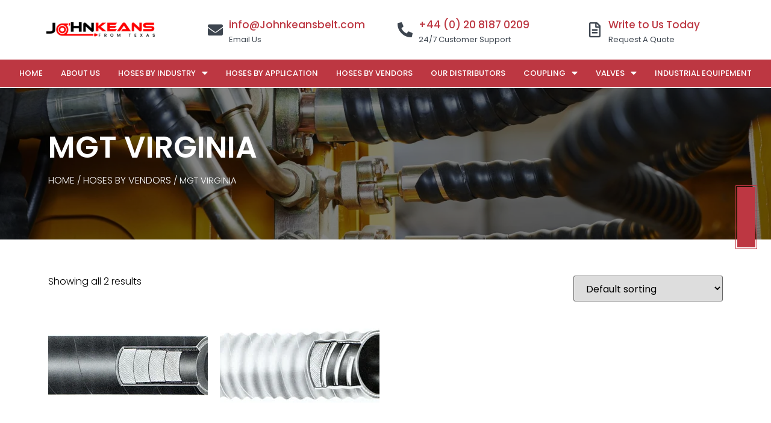

--- FILE ---
content_type: text/html; charset=UTF-8
request_url: https://johnkeans.com/product-category/hoses-by-vendors/mgt-virginia/
body_size: 17516
content:
<!doctype html>
<html lang="en-US">
<head>
	<meta charset="UTF-8">
		<meta name="viewport" content="width=device-width, initial-scale=1">
	<link rel="profile" href="http://gmpg.org/xfn/11">
	<title>MGT Virginia &#8211; JOHNKEANS BELT</title>
<meta name='robots' content='max-image-preview:large' />
<link rel="alternate" type="application/rss+xml" title="JOHNKEANS BELT &raquo; Feed" href="https://johnkeans.com/feed/" />
<link rel="alternate" type="application/rss+xml" title="JOHNKEANS BELT &raquo; Comments Feed" href="https://johnkeans.com/comments/feed/" />
<link rel="alternate" type="application/rss+xml" title="JOHNKEANS BELT &raquo; MGT Virginia Category Feed" href="https://johnkeans.com/product-category/hoses-by-vendors/mgt-virginia/feed/" />
<script type="text/javascript">
/* <![CDATA[ */
window._wpemojiSettings = {"baseUrl":"https:\/\/s.w.org\/images\/core\/emoji\/15.0.3\/72x72\/","ext":".png","svgUrl":"https:\/\/s.w.org\/images\/core\/emoji\/15.0.3\/svg\/","svgExt":".svg","source":{"concatemoji":"https:\/\/johnkeans.com\/wp-includes\/js\/wp-emoji-release.min.js?ver=6.6.4"}};
/*! This file is auto-generated */
!function(i,n){var o,s,e;function c(e){try{var t={supportTests:e,timestamp:(new Date).valueOf()};sessionStorage.setItem(o,JSON.stringify(t))}catch(e){}}function p(e,t,n){e.clearRect(0,0,e.canvas.width,e.canvas.height),e.fillText(t,0,0);var t=new Uint32Array(e.getImageData(0,0,e.canvas.width,e.canvas.height).data),r=(e.clearRect(0,0,e.canvas.width,e.canvas.height),e.fillText(n,0,0),new Uint32Array(e.getImageData(0,0,e.canvas.width,e.canvas.height).data));return t.every(function(e,t){return e===r[t]})}function u(e,t,n){switch(t){case"flag":return n(e,"\ud83c\udff3\ufe0f\u200d\u26a7\ufe0f","\ud83c\udff3\ufe0f\u200b\u26a7\ufe0f")?!1:!n(e,"\ud83c\uddfa\ud83c\uddf3","\ud83c\uddfa\u200b\ud83c\uddf3")&&!n(e,"\ud83c\udff4\udb40\udc67\udb40\udc62\udb40\udc65\udb40\udc6e\udb40\udc67\udb40\udc7f","\ud83c\udff4\u200b\udb40\udc67\u200b\udb40\udc62\u200b\udb40\udc65\u200b\udb40\udc6e\u200b\udb40\udc67\u200b\udb40\udc7f");case"emoji":return!n(e,"\ud83d\udc26\u200d\u2b1b","\ud83d\udc26\u200b\u2b1b")}return!1}function f(e,t,n){var r="undefined"!=typeof WorkerGlobalScope&&self instanceof WorkerGlobalScope?new OffscreenCanvas(300,150):i.createElement("canvas"),a=r.getContext("2d",{willReadFrequently:!0}),o=(a.textBaseline="top",a.font="600 32px Arial",{});return e.forEach(function(e){o[e]=t(a,e,n)}),o}function t(e){var t=i.createElement("script");t.src=e,t.defer=!0,i.head.appendChild(t)}"undefined"!=typeof Promise&&(o="wpEmojiSettingsSupports",s=["flag","emoji"],n.supports={everything:!0,everythingExceptFlag:!0},e=new Promise(function(e){i.addEventListener("DOMContentLoaded",e,{once:!0})}),new Promise(function(t){var n=function(){try{var e=JSON.parse(sessionStorage.getItem(o));if("object"==typeof e&&"number"==typeof e.timestamp&&(new Date).valueOf()<e.timestamp+604800&&"object"==typeof e.supportTests)return e.supportTests}catch(e){}return null}();if(!n){if("undefined"!=typeof Worker&&"undefined"!=typeof OffscreenCanvas&&"undefined"!=typeof URL&&URL.createObjectURL&&"undefined"!=typeof Blob)try{var e="postMessage("+f.toString()+"("+[JSON.stringify(s),u.toString(),p.toString()].join(",")+"));",r=new Blob([e],{type:"text/javascript"}),a=new Worker(URL.createObjectURL(r),{name:"wpTestEmojiSupports"});return void(a.onmessage=function(e){c(n=e.data),a.terminate(),t(n)})}catch(e){}c(n=f(s,u,p))}t(n)}).then(function(e){for(var t in e)n.supports[t]=e[t],n.supports.everything=n.supports.everything&&n.supports[t],"flag"!==t&&(n.supports.everythingExceptFlag=n.supports.everythingExceptFlag&&n.supports[t]);n.supports.everythingExceptFlag=n.supports.everythingExceptFlag&&!n.supports.flag,n.DOMReady=!1,n.readyCallback=function(){n.DOMReady=!0}}).then(function(){return e}).then(function(){var e;n.supports.everything||(n.readyCallback(),(e=n.source||{}).concatemoji?t(e.concatemoji):e.wpemoji&&e.twemoji&&(t(e.twemoji),t(e.wpemoji)))}))}((window,document),window._wpemojiSettings);
/* ]]> */
</script>
<style id='wp-emoji-styles-inline-css' type='text/css'>

	img.wp-smiley, img.emoji {
		display: inline !important;
		border: none !important;
		box-shadow: none !important;
		height: 1em !important;
		width: 1em !important;
		margin: 0 0.07em !important;
		vertical-align: -0.1em !important;
		background: none !important;
		padding: 0 !important;
	}
</style>
<link rel='stylesheet' id='wp-block-library-css' href='https://johnkeans.com/wp-includes/css/dist/block-library/style.min.css?ver=6.6.4' type='text/css' media='all' />
<link rel='stylesheet' id='wc-blocks-vendors-style-css' href='https://johnkeans.com/wp-content/plugins/woocommerce/packages/woocommerce-blocks/build/wc-blocks-vendors-style.css?ver=5.5.1' type='text/css' media='all' />
<link rel='stylesheet' id='wc-blocks-style-css' href='https://johnkeans.com/wp-content/plugins/woocommerce/packages/woocommerce-blocks/build/wc-blocks-style.css?ver=5.5.1' type='text/css' media='all' />
<style id='classic-theme-styles-inline-css' type='text/css'>
/*! This file is auto-generated */
.wp-block-button__link{color:#fff;background-color:#32373c;border-radius:9999px;box-shadow:none;text-decoration:none;padding:calc(.667em + 2px) calc(1.333em + 2px);font-size:1.125em}.wp-block-file__button{background:#32373c;color:#fff;text-decoration:none}
</style>
<style id='global-styles-inline-css' type='text/css'>
:root{--wp--preset--aspect-ratio--square: 1;--wp--preset--aspect-ratio--4-3: 4/3;--wp--preset--aspect-ratio--3-4: 3/4;--wp--preset--aspect-ratio--3-2: 3/2;--wp--preset--aspect-ratio--2-3: 2/3;--wp--preset--aspect-ratio--16-9: 16/9;--wp--preset--aspect-ratio--9-16: 9/16;--wp--preset--color--black: #000000;--wp--preset--color--cyan-bluish-gray: #abb8c3;--wp--preset--color--white: #ffffff;--wp--preset--color--pale-pink: #f78da7;--wp--preset--color--vivid-red: #cf2e2e;--wp--preset--color--luminous-vivid-orange: #ff6900;--wp--preset--color--luminous-vivid-amber: #fcb900;--wp--preset--color--light-green-cyan: #7bdcb5;--wp--preset--color--vivid-green-cyan: #00d084;--wp--preset--color--pale-cyan-blue: #8ed1fc;--wp--preset--color--vivid-cyan-blue: #0693e3;--wp--preset--color--vivid-purple: #9b51e0;--wp--preset--gradient--vivid-cyan-blue-to-vivid-purple: linear-gradient(135deg,rgba(6,147,227,1) 0%,rgb(155,81,224) 100%);--wp--preset--gradient--light-green-cyan-to-vivid-green-cyan: linear-gradient(135deg,rgb(122,220,180) 0%,rgb(0,208,130) 100%);--wp--preset--gradient--luminous-vivid-amber-to-luminous-vivid-orange: linear-gradient(135deg,rgba(252,185,0,1) 0%,rgba(255,105,0,1) 100%);--wp--preset--gradient--luminous-vivid-orange-to-vivid-red: linear-gradient(135deg,rgba(255,105,0,1) 0%,rgb(207,46,46) 100%);--wp--preset--gradient--very-light-gray-to-cyan-bluish-gray: linear-gradient(135deg,rgb(238,238,238) 0%,rgb(169,184,195) 100%);--wp--preset--gradient--cool-to-warm-spectrum: linear-gradient(135deg,rgb(74,234,220) 0%,rgb(151,120,209) 20%,rgb(207,42,186) 40%,rgb(238,44,130) 60%,rgb(251,105,98) 80%,rgb(254,248,76) 100%);--wp--preset--gradient--blush-light-purple: linear-gradient(135deg,rgb(255,206,236) 0%,rgb(152,150,240) 100%);--wp--preset--gradient--blush-bordeaux: linear-gradient(135deg,rgb(254,205,165) 0%,rgb(254,45,45) 50%,rgb(107,0,62) 100%);--wp--preset--gradient--luminous-dusk: linear-gradient(135deg,rgb(255,203,112) 0%,rgb(199,81,192) 50%,rgb(65,88,208) 100%);--wp--preset--gradient--pale-ocean: linear-gradient(135deg,rgb(255,245,203) 0%,rgb(182,227,212) 50%,rgb(51,167,181) 100%);--wp--preset--gradient--electric-grass: linear-gradient(135deg,rgb(202,248,128) 0%,rgb(113,206,126) 100%);--wp--preset--gradient--midnight: linear-gradient(135deg,rgb(2,3,129) 0%,rgb(40,116,252) 100%);--wp--preset--font-size--small: 13px;--wp--preset--font-size--medium: 20px;--wp--preset--font-size--large: 36px;--wp--preset--font-size--x-large: 42px;--wp--preset--spacing--20: 0.44rem;--wp--preset--spacing--30: 0.67rem;--wp--preset--spacing--40: 1rem;--wp--preset--spacing--50: 1.5rem;--wp--preset--spacing--60: 2.25rem;--wp--preset--spacing--70: 3.38rem;--wp--preset--spacing--80: 5.06rem;--wp--preset--shadow--natural: 6px 6px 9px rgba(0, 0, 0, 0.2);--wp--preset--shadow--deep: 12px 12px 50px rgba(0, 0, 0, 0.4);--wp--preset--shadow--sharp: 6px 6px 0px rgba(0, 0, 0, 0.2);--wp--preset--shadow--outlined: 6px 6px 0px -3px rgba(255, 255, 255, 1), 6px 6px rgba(0, 0, 0, 1);--wp--preset--shadow--crisp: 6px 6px 0px rgba(0, 0, 0, 1);}:where(.is-layout-flex){gap: 0.5em;}:where(.is-layout-grid){gap: 0.5em;}body .is-layout-flex{display: flex;}.is-layout-flex{flex-wrap: wrap;align-items: center;}.is-layout-flex > :is(*, div){margin: 0;}body .is-layout-grid{display: grid;}.is-layout-grid > :is(*, div){margin: 0;}:where(.wp-block-columns.is-layout-flex){gap: 2em;}:where(.wp-block-columns.is-layout-grid){gap: 2em;}:where(.wp-block-post-template.is-layout-flex){gap: 1.25em;}:where(.wp-block-post-template.is-layout-grid){gap: 1.25em;}.has-black-color{color: var(--wp--preset--color--black) !important;}.has-cyan-bluish-gray-color{color: var(--wp--preset--color--cyan-bluish-gray) !important;}.has-white-color{color: var(--wp--preset--color--white) !important;}.has-pale-pink-color{color: var(--wp--preset--color--pale-pink) !important;}.has-vivid-red-color{color: var(--wp--preset--color--vivid-red) !important;}.has-luminous-vivid-orange-color{color: var(--wp--preset--color--luminous-vivid-orange) !important;}.has-luminous-vivid-amber-color{color: var(--wp--preset--color--luminous-vivid-amber) !important;}.has-light-green-cyan-color{color: var(--wp--preset--color--light-green-cyan) !important;}.has-vivid-green-cyan-color{color: var(--wp--preset--color--vivid-green-cyan) !important;}.has-pale-cyan-blue-color{color: var(--wp--preset--color--pale-cyan-blue) !important;}.has-vivid-cyan-blue-color{color: var(--wp--preset--color--vivid-cyan-blue) !important;}.has-vivid-purple-color{color: var(--wp--preset--color--vivid-purple) !important;}.has-black-background-color{background-color: var(--wp--preset--color--black) !important;}.has-cyan-bluish-gray-background-color{background-color: var(--wp--preset--color--cyan-bluish-gray) !important;}.has-white-background-color{background-color: var(--wp--preset--color--white) !important;}.has-pale-pink-background-color{background-color: var(--wp--preset--color--pale-pink) !important;}.has-vivid-red-background-color{background-color: var(--wp--preset--color--vivid-red) !important;}.has-luminous-vivid-orange-background-color{background-color: var(--wp--preset--color--luminous-vivid-orange) !important;}.has-luminous-vivid-amber-background-color{background-color: var(--wp--preset--color--luminous-vivid-amber) !important;}.has-light-green-cyan-background-color{background-color: var(--wp--preset--color--light-green-cyan) !important;}.has-vivid-green-cyan-background-color{background-color: var(--wp--preset--color--vivid-green-cyan) !important;}.has-pale-cyan-blue-background-color{background-color: var(--wp--preset--color--pale-cyan-blue) !important;}.has-vivid-cyan-blue-background-color{background-color: var(--wp--preset--color--vivid-cyan-blue) !important;}.has-vivid-purple-background-color{background-color: var(--wp--preset--color--vivid-purple) !important;}.has-black-border-color{border-color: var(--wp--preset--color--black) !important;}.has-cyan-bluish-gray-border-color{border-color: var(--wp--preset--color--cyan-bluish-gray) !important;}.has-white-border-color{border-color: var(--wp--preset--color--white) !important;}.has-pale-pink-border-color{border-color: var(--wp--preset--color--pale-pink) !important;}.has-vivid-red-border-color{border-color: var(--wp--preset--color--vivid-red) !important;}.has-luminous-vivid-orange-border-color{border-color: var(--wp--preset--color--luminous-vivid-orange) !important;}.has-luminous-vivid-amber-border-color{border-color: var(--wp--preset--color--luminous-vivid-amber) !important;}.has-light-green-cyan-border-color{border-color: var(--wp--preset--color--light-green-cyan) !important;}.has-vivid-green-cyan-border-color{border-color: var(--wp--preset--color--vivid-green-cyan) !important;}.has-pale-cyan-blue-border-color{border-color: var(--wp--preset--color--pale-cyan-blue) !important;}.has-vivid-cyan-blue-border-color{border-color: var(--wp--preset--color--vivid-cyan-blue) !important;}.has-vivid-purple-border-color{border-color: var(--wp--preset--color--vivid-purple) !important;}.has-vivid-cyan-blue-to-vivid-purple-gradient-background{background: var(--wp--preset--gradient--vivid-cyan-blue-to-vivid-purple) !important;}.has-light-green-cyan-to-vivid-green-cyan-gradient-background{background: var(--wp--preset--gradient--light-green-cyan-to-vivid-green-cyan) !important;}.has-luminous-vivid-amber-to-luminous-vivid-orange-gradient-background{background: var(--wp--preset--gradient--luminous-vivid-amber-to-luminous-vivid-orange) !important;}.has-luminous-vivid-orange-to-vivid-red-gradient-background{background: var(--wp--preset--gradient--luminous-vivid-orange-to-vivid-red) !important;}.has-very-light-gray-to-cyan-bluish-gray-gradient-background{background: var(--wp--preset--gradient--very-light-gray-to-cyan-bluish-gray) !important;}.has-cool-to-warm-spectrum-gradient-background{background: var(--wp--preset--gradient--cool-to-warm-spectrum) !important;}.has-blush-light-purple-gradient-background{background: var(--wp--preset--gradient--blush-light-purple) !important;}.has-blush-bordeaux-gradient-background{background: var(--wp--preset--gradient--blush-bordeaux) !important;}.has-luminous-dusk-gradient-background{background: var(--wp--preset--gradient--luminous-dusk) !important;}.has-pale-ocean-gradient-background{background: var(--wp--preset--gradient--pale-ocean) !important;}.has-electric-grass-gradient-background{background: var(--wp--preset--gradient--electric-grass) !important;}.has-midnight-gradient-background{background: var(--wp--preset--gradient--midnight) !important;}.has-small-font-size{font-size: var(--wp--preset--font-size--small) !important;}.has-medium-font-size{font-size: var(--wp--preset--font-size--medium) !important;}.has-large-font-size{font-size: var(--wp--preset--font-size--large) !important;}.has-x-large-font-size{font-size: var(--wp--preset--font-size--x-large) !important;}
:where(.wp-block-post-template.is-layout-flex){gap: 1.25em;}:where(.wp-block-post-template.is-layout-grid){gap: 1.25em;}
:where(.wp-block-columns.is-layout-flex){gap: 2em;}:where(.wp-block-columns.is-layout-grid){gap: 2em;}
:root :where(.wp-block-pullquote){font-size: 1.5em;line-height: 1.6;}
</style>
<link rel='stylesheet' id='contact-form-7-css' href='https://johnkeans.com/wp-content/plugins/contact-form-7/includes/css/styles.css?ver=5.4.2' type='text/css' media='all' />
<link rel='stylesheet' id='pciwgas-publlic-style-css' href='https://johnkeans.com/wp-content/plugins/post-category-image-with-grid-and-slider/assets/css/categoryimage-public.css?ver=1.4.1' type='text/css' media='all' />
<link rel='stylesheet' id='woocommerce-layout-css' href='https://johnkeans.com/wp-content/plugins/woocommerce/assets/css/woocommerce-layout.css?ver=5.6.2' type='text/css' media='all' />
<link rel='stylesheet' id='woocommerce-smallscreen-css' href='https://johnkeans.com/wp-content/plugins/woocommerce/assets/css/woocommerce-smallscreen.css?ver=5.6.2' type='text/css' media='only screen and (max-width: 768px)' />
<link rel='stylesheet' id='woocommerce-general-css' href='https://johnkeans.com/wp-content/plugins/woocommerce/assets/css/woocommerce.css?ver=5.6.2' type='text/css' media='all' />
<style id='woocommerce-inline-inline-css' type='text/css'>
.woocommerce form .form-row .required { visibility: visible; }
</style>
<link rel='stylesheet' id='hello-elementor-css' href='https://johnkeans.com/wp-content/themes/hello-elementor/style.min.css?ver=2.4.1' type='text/css' media='all' />
<link rel='stylesheet' id='hello-elementor-theme-style-css' href='https://johnkeans.com/wp-content/themes/hello-elementor/theme.min.css?ver=2.4.1' type='text/css' media='all' />
<link rel='stylesheet' id='elementor-icons-css' href='https://johnkeans.com/wp-content/plugins/elementor/assets/lib/eicons/css/elementor-icons.min.css?ver=5.12.0' type='text/css' media='all' />
<link rel='stylesheet' id='elementor-frontend-css' href='https://johnkeans.com/wp-content/plugins/elementor/assets/css/frontend.min.css?ver=3.4.4' type='text/css' media='all' />
<style id='elementor-frontend-inline-css' type='text/css'>
@font-face{font-family:eicons;src:url(https://johnkeans.com/wp-content/plugins/elementor/assets/lib/eicons/fonts/eicons.eot?5.10.0);src:url(https://johnkeans.com/wp-content/plugins/elementor/assets/lib/eicons/fonts/eicons.eot?5.10.0#iefix) format("embedded-opentype"),url(https://johnkeans.com/wp-content/plugins/elementor/assets/lib/eicons/fonts/eicons.woff2?5.10.0) format("woff2"),url(https://johnkeans.com/wp-content/plugins/elementor/assets/lib/eicons/fonts/eicons.woff?5.10.0) format("woff"),url(https://johnkeans.com/wp-content/plugins/elementor/assets/lib/eicons/fonts/eicons.ttf?5.10.0) format("truetype"),url(https://johnkeans.com/wp-content/plugins/elementor/assets/lib/eicons/fonts/eicons.svg?5.10.0#eicon) format("svg");font-weight:400;font-style:normal}
</style>
<link rel='stylesheet' id='elementor-post-6-css' href='https://johnkeans.com/wp-content/uploads/elementor/css/post-6.css?ver=1728986313' type='text/css' media='all' />
<link rel='stylesheet' id='elementor-pro-css' href='https://johnkeans.com/wp-content/plugins/elementor-pro/assets/css/frontend.min.css?ver=3.1.0' type='text/css' media='all' />
<link rel='stylesheet' id='elementor-post-7-css' href='https://johnkeans.com/wp-content/uploads/elementor/css/post-7.css?ver=1728986313' type='text/css' media='all' />
<link rel='stylesheet' id='elementor-post-62-css' href='https://johnkeans.com/wp-content/uploads/elementor/css/post-62.css?ver=1728986313' type='text/css' media='all' />
<link rel='stylesheet' id='elementor-post-1170-css' href='https://johnkeans.com/wp-content/uploads/elementor/css/post-1170.css?ver=1728986322' type='text/css' media='all' />
<link rel='stylesheet' id='google-fonts-1-css' href='https://fonts.googleapis.com/css?family=Poppins%3A100%2C100italic%2C200%2C200italic%2C300%2C300italic%2C400%2C400italic%2C500%2C500italic%2C600%2C600italic%2C700%2C700italic%2C800%2C800italic%2C900%2C900italic%7CRoboto%3A100%2C100italic%2C200%2C200italic%2C300%2C300italic%2C400%2C400italic%2C500%2C500italic%2C600%2C600italic%2C700%2C700italic%2C800%2C800italic%2C900%2C900italic&#038;display=auto&#038;ver=6.6.4' type='text/css' media='all' />
<link rel='stylesheet' id='elementor-icons-shared-0-css' href='https://johnkeans.com/wp-content/plugins/elementor/assets/lib/font-awesome/css/fontawesome.min.css?ver=5.15.3' type='text/css' media='all' />
<link rel='stylesheet' id='elementor-icons-fa-solid-css' href='https://johnkeans.com/wp-content/plugins/elementor/assets/lib/font-awesome/css/solid.min.css?ver=5.15.3' type='text/css' media='all' />
<link rel='stylesheet' id='elementor-icons-fa-regular-css' href='https://johnkeans.com/wp-content/plugins/elementor/assets/lib/font-awesome/css/regular.min.css?ver=5.15.3' type='text/css' media='all' />
<link rel='stylesheet' id='elementor-icons-fa-brands-css' href='https://johnkeans.com/wp-content/plugins/elementor/assets/lib/font-awesome/css/brands.min.css?ver=5.15.3' type='text/css' media='all' />
<script type="text/javascript" src="https://johnkeans.com/wp-includes/js/jquery/jquery.min.js?ver=3.7.1" id="jquery-core-js"></script>
<script type="text/javascript" src="https://johnkeans.com/wp-includes/js/jquery/jquery-migrate.min.js?ver=3.4.1" id="jquery-migrate-js"></script>
<link rel="https://api.w.org/" href="https://johnkeans.com/wp-json/" /><link rel="alternate" title="JSON" type="application/json" href="https://johnkeans.com/wp-json/wp/v2/product_cat/239" /><link rel="EditURI" type="application/rsd+xml" title="RSD" href="https://johnkeans.com/xmlrpc.php?rsd" />
<meta name="generator" content="WordPress 6.6.4" />
<meta name="generator" content="WooCommerce 5.6.2" />
	<noscript><style>.woocommerce-product-gallery{ opacity: 1 !important; }</style></noscript>
	<link rel="icon" href="https://johnkeans.com/wp-content/uploads/2021/09/cropped-Untitled-1-01-3-1-32x32.png" sizes="32x32" />
<link rel="icon" href="https://johnkeans.com/wp-content/uploads/2021/09/cropped-Untitled-1-01-3-1-192x192.png" sizes="192x192" />
<link rel="apple-touch-icon" href="https://johnkeans.com/wp-content/uploads/2021/09/cropped-Untitled-1-01-3-1-180x180.png" />
<meta name="msapplication-TileImage" content="https://johnkeans.com/wp-content/uploads/2021/09/cropped-Untitled-1-01-3-1-270x270.png" />
		<style type="text/css" id="wp-custom-css">
			.wpcf7-text, .wpcf7-textarea ,  .wpcf7-submit ,  .wpcf7-select ,  .wpcf7-date , .wpcf7-select  ,.wpcf7-date{
    width: 100% !important;
    margin-bottom: 10px !important;
}

.wpcf7-form-control-wrap {
    width: 100% !important;
    padding: 5px;
}

.wpcf7-text , .wpcf7-submit , .wpcf7-select , .wpcf7-date {
    height: 45px;  
}

.wpcf7-textarea , .wpcf7-text , .wpcf7-select , .wpcf7-date{
    padding-left: 10px !important;
    border: 1px solid gainsboro !important;
}

.wpcf7-submit {
    background-color: #BD3742;
    border: 2px solid #BD3742;
    color: white;
    font-size: 15px;
	    cursor: pointer;
	letter-spacing:1px;
	text-transform:uppercase;
	border-radius:0px !important;
	    margin: 5px;
}
.wpcf7-submit:hover{
	 background-color: #3D454F;
    border: 2px solid #3D454F;
}

::-webkit-input-placeholder{
	font-size:14px;
	text-transform:uppercase;
	font-weight:300 !important;
	color: #A7B1C1 !important;
}

.wpcf7-select, .wpcf7-textarea {
    font-weight: 300 !important;
    color: #A7B1C1;
    text-transform: uppercase;
    	font-size:16px;
letter-spacing:1px;
}

@media(max-width:768px){
.wpcf7 .ajax-loader {
    display: contents;
}
}

h1.entry-title {
    display: none !important;
}


section#comments {
    display: none !important;
}

/*Inner Pages Banner Styling*/

.inner_page_banner{
    position:relative;
}

.inner_page_banner:before{
    content:"";
    width:30px;
    height:100px;
    background-color: #bd3742;
    position: absolute;
    right: 2%;
    bottom: -5%;
    z-index: 1;
    outline:1px solid #bd3742;
    outline-offset: 2px
}

/* Hoses By Industry Slider Styling*/

.house_by_industry .pciwgas-cat-desc ,.house_by_industry  span.pciwgas-cat-count {
    display: none !important;
}

@media(min-width:768px){
.house_by_industry img.pciwgas-cat-img {
    height: 250px;
    object-fit: cover;
}
}

.house_by_industry .pciwgas-cat-wrap .pciwgas-title a {
    font-size: 16px !important;
    font-weight: 600;
}

.house_by_industry  ul.slick-dots {
    display: none !important;
}

.house_by_industry_row{
    position: relative;
}

.house_by_industry_row:before{
   content: "Hoses By Industry";
    font-size: 3em;
    position: absolute;
    color: #e6e6e6;
    left: 3%;
    text-transform: uppercase;
    font-weight: 600;
    top: 2%;
}

@media(max-width:768px){
	.house_by_industry_row:before{
   content: "Hoses By Industry";
		font-size: 2em;
	}
}

/*single product styling*/

h1.product_title.entry-title {
    display: block !important;
}

tr.table-bg td {
    background: #688699 !important;
}
.woocommerce ul.products li.product a img {
    width: 100%;
    height: 250px;
    display: flex !important;
    margin: 0 0 1em;
    box-shadow: none;
    object-fit: none;
}		</style>
		</head>
<body class="archive tax-product_cat term-mgt-virginia term-239 wp-custom-logo theme-hello-elementor woocommerce woocommerce-page woocommerce-no-js elementor-default elementor-template-full-width elementor-kit-6 elementor-page-1170">

		<div data-elementor-type="header" data-elementor-id="7" class="elementor elementor-7 elementor-location-header" data-elementor-settings="[]">
		<div class="elementor-section-wrap">
					<section class="elementor-section elementor-top-section elementor-element elementor-element-15bde6 elementor-section-content-middle elementor-section-full_width elementor-section-height-default elementor-section-height-default" data-id="15bde6" data-element_type="section" data-settings="{&quot;background_background&quot;:&quot;gradient&quot;}">
						<div class="elementor-container elementor-column-gap-no">
					<div class="elementor-column elementor-col-50 elementor-top-column elementor-element elementor-element-3bf13aac" data-id="3bf13aac" data-element_type="column">
			<div class="elementor-widget-wrap elementor-element-populated">
								<div class="elementor-element elementor-element-7b089c05 elementor-widget elementor-widget-theme-site-logo elementor-widget-image" data-id="7b089c05" data-element_type="widget" data-widget_type="theme-site-logo.default">
				<div class="elementor-widget-container">
																<a href="https://johnkeans.com">
							<img width="180" height="24" src="https://johnkeans.com/wp-content/uploads/2021/09/Untitled-1-01-3-1.png" class="attachment-full size-full" alt="" />								</a>
															</div>
				</div>
					</div>
		</div>
				<div class="elementor-column elementor-col-50 elementor-top-column elementor-element elementor-element-1d24eb03" data-id="1d24eb03" data-element_type="column">
			<div class="elementor-widget-wrap elementor-element-populated">
								<section class="elementor-section elementor-inner-section elementor-element elementor-element-501fc344 elementor-hidden-phone elementor-section-boxed elementor-section-height-default elementor-section-height-default" data-id="501fc344" data-element_type="section">
						<div class="elementor-container elementor-column-gap-default">
					<div class="elementor-column elementor-col-33 elementor-inner-column elementor-element elementor-element-52b67a5c" data-id="52b67a5c" data-element_type="column">
			<div class="elementor-widget-wrap elementor-element-populated">
								<div class="elementor-element elementor-element-23154716 elementor-position-left elementor-vertical-align-middle elementor-view-default elementor-widget elementor-widget-icon-box" data-id="23154716" data-element_type="widget" data-widget_type="icon-box.default">
				<div class="elementor-widget-container">
					<div class="elementor-icon-box-wrapper">
						<div class="elementor-icon-box-icon">
				<a class="elementor-icon elementor-animation-" href="mailto:info@Johnkeansbelt.com">
				<i aria-hidden="true" class="fas fa-envelope"></i>				</a>
			</div>
						<div class="elementor-icon-box-content">
				<h3 class="elementor-icon-box-title">
					<a href="mailto:info@Johnkeansbelt.com" >
						info@Johnkeansbelt.com					</a>
				</h3>
									<p class="elementor-icon-box-description">
						Email Us					</p>
							</div>
		</div>
				</div>
				</div>
					</div>
		</div>
				<div class="elementor-column elementor-col-33 elementor-inner-column elementor-element elementor-element-34fe8d8f" data-id="34fe8d8f" data-element_type="column">
			<div class="elementor-widget-wrap elementor-element-populated">
								<div class="elementor-element elementor-element-11524ffd elementor-position-left elementor-vertical-align-middle elementor-view-default elementor-widget elementor-widget-icon-box" data-id="11524ffd" data-element_type="widget" data-widget_type="icon-box.default">
				<div class="elementor-widget-container">
					<div class="elementor-icon-box-wrapper">
						<div class="elementor-icon-box-icon">
				<a class="elementor-icon elementor-animation-" href="tel:+44%20(0)%2020%208187%200209">
				<i aria-hidden="true" class="fas fa-phone-alt"></i>				</a>
			</div>
						<div class="elementor-icon-box-content">
				<h3 class="elementor-icon-box-title">
					<a href="tel:+44%20(0)%2020%208187%200209" >
						+44 (0) 20 8187 0209					</a>
				</h3>
									<p class="elementor-icon-box-description">
						24/7 Customer Support					</p>
							</div>
		</div>
				</div>
				</div>
					</div>
		</div>
				<div class="elementor-column elementor-col-33 elementor-inner-column elementor-element elementor-element-3f4dfc12" data-id="3f4dfc12" data-element_type="column">
			<div class="elementor-widget-wrap elementor-element-populated">
								<div class="elementor-element elementor-element-39df1d11 elementor-position-left elementor-vertical-align-middle elementor-view-default elementor-widget elementor-widget-icon-box" data-id="39df1d11" data-element_type="widget" data-widget_type="icon-box.default">
				<div class="elementor-widget-container">
					<div class="elementor-icon-box-wrapper">
						<div class="elementor-icon-box-icon">
				<a class="elementor-icon elementor-animation-" href="http://johnkeans.com/contact/">
				<i aria-hidden="true" class="far fa-file-alt"></i>				</a>
			</div>
						<div class="elementor-icon-box-content">
				<h3 class="elementor-icon-box-title">
					<a href="http://johnkeans.com/contact/" >
						Write to Us Today					</a>
				</h3>
									<p class="elementor-icon-box-description">
						Request A Quote					</p>
							</div>
		</div>
				</div>
				</div>
					</div>
		</div>
							</div>
		</section>
					</div>
		</div>
							</div>
		</section>
				<nav class="elementor-section elementor-top-section elementor-element elementor-element-2c777d9c elementor-section-content-middle elementor-section-full_width elementor-section-height-default elementor-section-height-default" data-id="2c777d9c" data-element_type="section" data-settings="{&quot;background_background&quot;:&quot;classic&quot;}">
						<div class="elementor-container elementor-column-gap-no">
					<div class="elementor-column elementor-col-100 elementor-top-column elementor-element elementor-element-5383e5c5" data-id="5383e5c5" data-element_type="column">
			<div class="elementor-widget-wrap elementor-element-populated">
								<div class="elementor-element elementor-element-78577cdb elementor-nav-menu--stretch elementor-nav-menu__align-center elementor-nav-menu--indicator-classic elementor-nav-menu--dropdown-tablet elementor-nav-menu__text-align-aside elementor-nav-menu--toggle elementor-nav-menu--burger elementor-widget elementor-widget-nav-menu" data-id="78577cdb" data-element_type="widget" data-settings="{&quot;full_width&quot;:&quot;stretch&quot;,&quot;layout&quot;:&quot;horizontal&quot;,&quot;toggle&quot;:&quot;burger&quot;}" data-widget_type="nav-menu.default">
				<div class="elementor-widget-container">
						<nav role="navigation" class="elementor-nav-menu--main elementor-nav-menu__container elementor-nav-menu--layout-horizontal e--pointer-background e--animation-fade"><ul id="menu-1-78577cdb" class="elementor-nav-menu"><li class="menu-item menu-item-type-post_type menu-item-object-page menu-item-home menu-item-14"><a href="https://johnkeans.com/" class="elementor-item">Home</a></li>
<li class="menu-item menu-item-type-post_type menu-item-object-page menu-item-18"><a href="https://johnkeans.com/about-us/" class="elementor-item">About Us</a></li>
<li class="menu-item menu-item-type-custom menu-item-object-custom menu-item-has-children menu-item-19"><a href="#" class="elementor-item elementor-item-anchor">Hoses By Industry</a>
<ul class="sub-menu elementor-nav-menu--dropdown">
	<li class="menu-item menu-item-type-taxonomy menu-item-object-category menu-item-346"><a href="https://johnkeans.com/category/metal-hose-expansion-joints/" class="elementor-sub-item">Metal Hose &amp; Expansion Joints</a></li>
	<li class="menu-item menu-item-type-taxonomy menu-item-object-category menu-item-347"><a href="https://johnkeans.com/category/oilfield-hose/" class="elementor-sub-item">OILFIELD HOSE</a></li>
	<li class="menu-item menu-item-type-taxonomy menu-item-object-category menu-item-344"><a href="https://johnkeans.com/category/large-diameter-hose-products/" class="elementor-sub-item">LARGE DIAMETER HOSE PRODUCTS</a></li>
	<li class="menu-item menu-item-type-taxonomy menu-item-object-category menu-item-343"><a href="https://johnkeans.com/category/industrial-hose-products/" class="elementor-sub-item">INDUSTRIAL HOSE PRODUCTS</a></li>
	<li class="menu-item menu-item-type-taxonomy menu-item-object-category menu-item-345"><a href="https://johnkeans.com/category/lay-flat-water-transfer-hose/" class="elementor-sub-item">LAY FLAT WATER TRANSFER HOSE</a></li>
	<li class="menu-item menu-item-type-taxonomy menu-item-object-category menu-item-341"><a href="https://johnkeans.com/category/hydraulic-hose-fittings/" class="elementor-sub-item">HYDRAULIC HOSE &amp; FITTINGS</a></li>
	<li class="menu-item menu-item-type-taxonomy menu-item-object-category menu-item-342"><a href="https://johnkeans.com/category/industrial-cleaning-products/" class="elementor-sub-item">INDUSTRIAL CLEANING PRODUCTS</a></li>
	<li class="menu-item menu-item-type-taxonomy menu-item-object-category menu-item-336"><a href="https://johnkeans.com/category/concrete-pumping-placement-products/" class="elementor-sub-item">CONCRETE PUMPING &amp; PLACEMENT PRODUCTS</a></li>
	<li class="menu-item menu-item-type-taxonomy menu-item-object-category menu-item-350"><a href="https://johnkeans.com/category/waste-hauling-septic-products/" class="elementor-sub-item">WASTE HAULING &amp; SEPTIC PRODUCTS</a></li>
	<li class="menu-item menu-item-type-taxonomy menu-item-object-category menu-item-339"><a href="https://johnkeans.com/category/food-beverage-hoses/" class="elementor-sub-item">FOOD &amp; BEVERAGE HOSES</a></li>
	<li class="menu-item menu-item-type-taxonomy menu-item-object-category menu-item-351"><a href="https://johnkeans.com/category/waterblast-hose/" class="elementor-sub-item">WATERBLAST HOSE</a></li>
	<li class="menu-item menu-item-type-taxonomy menu-item-object-category menu-item-335"><a href="https://johnkeans.com/category/agricultural-hose-program/" class="elementor-sub-item">AGRICULTURAL HOSE PROGRAM</a></li>
	<li class="menu-item menu-item-type-taxonomy menu-item-object-category menu-item-338"><a href="https://johnkeans.com/category/fire-hose/" class="elementor-sub-item">FIRE HOSE</a></li>
	<li class="menu-item menu-item-type-taxonomy menu-item-object-category menu-item-337"><a href="https://johnkeans.com/category/emergency-respons-recovery-hose/" class="elementor-sub-item">EMERGENCY RESPONS &amp; RECOVERY HOSE</a></li>
	<li class="menu-item menu-item-type-taxonomy menu-item-object-category menu-item-348"><a href="https://johnkeans.com/category/specialty-hoses/" class="elementor-sub-item">SPECIALTY HOSES</a></li>
	<li class="menu-item menu-item-type-taxonomy menu-item-object-category menu-item-340"><a href="https://johnkeans.com/category/hose-products-accessories/" class="elementor-sub-item">HOSE PRODUCTS &amp; ACCESSORIES</a></li>
</ul>
</li>
<li class="menu-item menu-item-type-post_type menu-item-object-page menu-item-30"><a href="https://johnkeans.com/hoses-by-application/" class="elementor-item">Hoses By Application</a></li>
<li class="menu-item menu-item-type-post_type menu-item-object-page menu-item-29"><a href="https://johnkeans.com/hoses-by-vendors/" class="elementor-item">Hoses By Vendors</a></li>
<li class="menu-item menu-item-type-post_type menu-item-object-page menu-item-28"><a href="https://johnkeans.com/our-distributors/" class="elementor-item">Our Distributors</a></li>
<li class="menu-item menu-item-type-post_type menu-item-object-page menu-item-has-children menu-item-2401"><a href="https://johnkeans.com/coupling/" class="elementor-item">Coupling</a>
<ul class="sub-menu elementor-nav-menu--dropdown">
	<li class="menu-item menu-item-type-post_type menu-item-object-page menu-item-609"><a href="https://johnkeans.com/couplings-by-vendor/" class="elementor-sub-item">Couplings By Vendor</a></li>
	<li class="menu-item menu-item-type-post_type menu-item-object-page menu-item-1050"><a href="https://johnkeans.com/couplings-by-type/" class="elementor-sub-item">Couplings By Type</a></li>
</ul>
</li>
<li class="menu-item menu-item-type-post_type menu-item-object-page menu-item-has-children menu-item-2402"><a href="https://johnkeans.com/valves/" class="elementor-item">Valves</a>
<ul class="sub-menu elementor-nav-menu--dropdown">
	<li class="menu-item menu-item-type-post_type menu-item-object-page menu-item-467"><a href="https://johnkeans.com/valves-by-type/" class="elementor-sub-item">Valves By Type</a></li>
	<li class="menu-item menu-item-type-post_type menu-item-object-page menu-item-466"><a href="https://johnkeans.com/valves-by-vendor/" class="elementor-sub-item">Valves By Vendor</a></li>
</ul>
</li>
<li class="menu-item menu-item-type-post_type menu-item-object-page menu-item-35"><a href="https://johnkeans.com/industrial-equipment/" class="elementor-item">Industrial Equipement</a></li>
</ul></nav>
					<div class="elementor-menu-toggle" role="button" tabindex="0" aria-label="Menu Toggle" aria-expanded="false">
			<i class="eicon-menu-bar" aria-hidden="true"></i>
			<span class="elementor-screen-only">Menu</span>
		</div>
			<nav class="elementor-nav-menu--dropdown elementor-nav-menu__container" role="navigation" aria-hidden="true"><ul id="menu-2-78577cdb" class="elementor-nav-menu"><li class="menu-item menu-item-type-post_type menu-item-object-page menu-item-home menu-item-14"><a href="https://johnkeans.com/" class="elementor-item">Home</a></li>
<li class="menu-item menu-item-type-post_type menu-item-object-page menu-item-18"><a href="https://johnkeans.com/about-us/" class="elementor-item">About Us</a></li>
<li class="menu-item menu-item-type-custom menu-item-object-custom menu-item-has-children menu-item-19"><a href="#" class="elementor-item elementor-item-anchor">Hoses By Industry</a>
<ul class="sub-menu elementor-nav-menu--dropdown">
	<li class="menu-item menu-item-type-taxonomy menu-item-object-category menu-item-346"><a href="https://johnkeans.com/category/metal-hose-expansion-joints/" class="elementor-sub-item">Metal Hose &amp; Expansion Joints</a></li>
	<li class="menu-item menu-item-type-taxonomy menu-item-object-category menu-item-347"><a href="https://johnkeans.com/category/oilfield-hose/" class="elementor-sub-item">OILFIELD HOSE</a></li>
	<li class="menu-item menu-item-type-taxonomy menu-item-object-category menu-item-344"><a href="https://johnkeans.com/category/large-diameter-hose-products/" class="elementor-sub-item">LARGE DIAMETER HOSE PRODUCTS</a></li>
	<li class="menu-item menu-item-type-taxonomy menu-item-object-category menu-item-343"><a href="https://johnkeans.com/category/industrial-hose-products/" class="elementor-sub-item">INDUSTRIAL HOSE PRODUCTS</a></li>
	<li class="menu-item menu-item-type-taxonomy menu-item-object-category menu-item-345"><a href="https://johnkeans.com/category/lay-flat-water-transfer-hose/" class="elementor-sub-item">LAY FLAT WATER TRANSFER HOSE</a></li>
	<li class="menu-item menu-item-type-taxonomy menu-item-object-category menu-item-341"><a href="https://johnkeans.com/category/hydraulic-hose-fittings/" class="elementor-sub-item">HYDRAULIC HOSE &amp; FITTINGS</a></li>
	<li class="menu-item menu-item-type-taxonomy menu-item-object-category menu-item-342"><a href="https://johnkeans.com/category/industrial-cleaning-products/" class="elementor-sub-item">INDUSTRIAL CLEANING PRODUCTS</a></li>
	<li class="menu-item menu-item-type-taxonomy menu-item-object-category menu-item-336"><a href="https://johnkeans.com/category/concrete-pumping-placement-products/" class="elementor-sub-item">CONCRETE PUMPING &amp; PLACEMENT PRODUCTS</a></li>
	<li class="menu-item menu-item-type-taxonomy menu-item-object-category menu-item-350"><a href="https://johnkeans.com/category/waste-hauling-septic-products/" class="elementor-sub-item">WASTE HAULING &amp; SEPTIC PRODUCTS</a></li>
	<li class="menu-item menu-item-type-taxonomy menu-item-object-category menu-item-339"><a href="https://johnkeans.com/category/food-beverage-hoses/" class="elementor-sub-item">FOOD &amp; BEVERAGE HOSES</a></li>
	<li class="menu-item menu-item-type-taxonomy menu-item-object-category menu-item-351"><a href="https://johnkeans.com/category/waterblast-hose/" class="elementor-sub-item">WATERBLAST HOSE</a></li>
	<li class="menu-item menu-item-type-taxonomy menu-item-object-category menu-item-335"><a href="https://johnkeans.com/category/agricultural-hose-program/" class="elementor-sub-item">AGRICULTURAL HOSE PROGRAM</a></li>
	<li class="menu-item menu-item-type-taxonomy menu-item-object-category menu-item-338"><a href="https://johnkeans.com/category/fire-hose/" class="elementor-sub-item">FIRE HOSE</a></li>
	<li class="menu-item menu-item-type-taxonomy menu-item-object-category menu-item-337"><a href="https://johnkeans.com/category/emergency-respons-recovery-hose/" class="elementor-sub-item">EMERGENCY RESPONS &amp; RECOVERY HOSE</a></li>
	<li class="menu-item menu-item-type-taxonomy menu-item-object-category menu-item-348"><a href="https://johnkeans.com/category/specialty-hoses/" class="elementor-sub-item">SPECIALTY HOSES</a></li>
	<li class="menu-item menu-item-type-taxonomy menu-item-object-category menu-item-340"><a href="https://johnkeans.com/category/hose-products-accessories/" class="elementor-sub-item">HOSE PRODUCTS &amp; ACCESSORIES</a></li>
</ul>
</li>
<li class="menu-item menu-item-type-post_type menu-item-object-page menu-item-30"><a href="https://johnkeans.com/hoses-by-application/" class="elementor-item">Hoses By Application</a></li>
<li class="menu-item menu-item-type-post_type menu-item-object-page menu-item-29"><a href="https://johnkeans.com/hoses-by-vendors/" class="elementor-item">Hoses By Vendors</a></li>
<li class="menu-item menu-item-type-post_type menu-item-object-page menu-item-28"><a href="https://johnkeans.com/our-distributors/" class="elementor-item">Our Distributors</a></li>
<li class="menu-item menu-item-type-post_type menu-item-object-page menu-item-has-children menu-item-2401"><a href="https://johnkeans.com/coupling/" class="elementor-item">Coupling</a>
<ul class="sub-menu elementor-nav-menu--dropdown">
	<li class="menu-item menu-item-type-post_type menu-item-object-page menu-item-609"><a href="https://johnkeans.com/couplings-by-vendor/" class="elementor-sub-item">Couplings By Vendor</a></li>
	<li class="menu-item menu-item-type-post_type menu-item-object-page menu-item-1050"><a href="https://johnkeans.com/couplings-by-type/" class="elementor-sub-item">Couplings By Type</a></li>
</ul>
</li>
<li class="menu-item menu-item-type-post_type menu-item-object-page menu-item-has-children menu-item-2402"><a href="https://johnkeans.com/valves/" class="elementor-item">Valves</a>
<ul class="sub-menu elementor-nav-menu--dropdown">
	<li class="menu-item menu-item-type-post_type menu-item-object-page menu-item-467"><a href="https://johnkeans.com/valves-by-type/" class="elementor-sub-item">Valves By Type</a></li>
	<li class="menu-item menu-item-type-post_type menu-item-object-page menu-item-466"><a href="https://johnkeans.com/valves-by-vendor/" class="elementor-sub-item">Valves By Vendor</a></li>
</ul>
</li>
<li class="menu-item menu-item-type-post_type menu-item-object-page menu-item-35"><a href="https://johnkeans.com/industrial-equipment/" class="elementor-item">Industrial Equipement</a></li>
</ul></nav>
				</div>
				</div>
					</div>
		</div>
							</div>
		</nav>
				<section class="elementor-section elementor-top-section elementor-element elementor-element-d7f2cd1 elementor-section-boxed elementor-section-height-default elementor-section-height-default" data-id="d7f2cd1" data-element_type="section">
						<div class="elementor-container elementor-column-gap-default">
					<div class="elementor-column elementor-col-100 elementor-top-column elementor-element elementor-element-b158096" data-id="b158096" data-element_type="column">
			<div class="elementor-widget-wrap">
									</div>
		</div>
							</div>
		</section>
				</div>
		</div>
				<div data-elementor-type="product-archive" data-elementor-id="1170" class="elementor elementor-1170 elementor-location-archive product" data-elementor-settings="[]">
		<div class="elementor-section-wrap">
					<section class="elementor-section elementor-top-section elementor-element elementor-element-77bc45b4 inner_page_banner elementor-section-boxed elementor-section-height-default elementor-section-height-default" data-id="77bc45b4" data-element_type="section" data-settings="{&quot;background_background&quot;:&quot;classic&quot;}">
							<div class="elementor-background-overlay"></div>
							<div class="elementor-container elementor-column-gap-default">
					<div class="elementor-column elementor-col-100 elementor-top-column elementor-element elementor-element-6893cd7b" data-id="6893cd7b" data-element_type="column">
			<div class="elementor-widget-wrap elementor-element-populated">
								<div class="elementor-element elementor-element-6ffef9e5 elementor-widget elementor-widget-heading" data-id="6ffef9e5" data-element_type="widget" data-widget_type="heading.default">
				<div class="elementor-widget-container">
			<h1 class="elementor-heading-title elementor-size-default">MGT Virginia</h1>		</div>
				</div>
				<div class="elementor-element elementor-element-334e69bf elementor-widget elementor-widget-woocommerce-breadcrumb" data-id="334e69bf" data-element_type="widget" data-widget_type="woocommerce-breadcrumb.default">
				<div class="elementor-widget-container">
			<nav class="woocommerce-breadcrumb"><a href="https://johnkeans.com">Home</a>&nbsp;&#47;&nbsp;<a href="https://johnkeans.com/product-category/hoses-by-vendors/">Hoses By Vendors</a>&nbsp;&#47;&nbsp;MGT Virginia</nav>		</div>
				</div>
					</div>
		</div>
							</div>
		</section>
				<section class="elementor-section elementor-top-section elementor-element elementor-element-401de614 elementor-section-boxed elementor-section-height-default elementor-section-height-default" data-id="401de614" data-element_type="section">
						<div class="elementor-container elementor-column-gap-default">
					<div class="elementor-column elementor-col-100 elementor-top-column elementor-element elementor-element-92b3b35" data-id="92b3b35" data-element_type="column">
			<div class="elementor-widget-wrap elementor-element-populated">
								<div class="elementor-element elementor-element-ef3505c elementor-product-loop-item--align-center elementor-products-columns-4 elementor-products-grid elementor-wc-products elementor-show-pagination-border-yes elementor-widget elementor-widget-woocommerce-products" data-id="ef3505c" data-element_type="widget" data-widget_type="woocommerce-products.default">
				<div class="elementor-widget-container">
			<div class="woocommerce columns-4 "><div class="woocommerce-notices-wrapper"></div><p class="woocommerce-result-count">
	Showing all 2 results</p>
<form class="woocommerce-ordering" method="get">
	<select name="orderby" class="orderby" aria-label="Shop order">
					<option value="menu_order"  selected='selected'>Default sorting</option>
					<option value="popularity" >Sort by popularity</option>
					<option value="rating" >Sort by average rating</option>
					<option value="date" >Sort by latest</option>
					<option value="price" >Sort by price: low to high</option>
					<option value="price-desc" >Sort by price: high to low</option>
			</select>
	<input type="hidden" name="paged" value="1" />
	</form>
<ul class="products columns-4">
<li class="product type-product post-1902 status-publish first instock product_cat-hoses-by-vendors product_cat-mgt-virginia product_cat-special-application has-post-thumbnail shipping-taxable product-type-simple">
	<a href="https://johnkeans.com/product/connecticut-sandblast-hose/" class="woocommerce-LoopProduct-link woocommerce-loop-product__link"><img width="348" height="104" src="https://johnkeans.com/wp-content/uploads/2021/07/903837.jpg" class="attachment-woocommerce_thumbnail size-woocommerce_thumbnail" alt="" decoding="async" /><h2 class="woocommerce-loop-product__title">CONNECTICUT Sandblast Hose</h2>
</a><a href="https://johnkeans.com/product/connecticut-sandblast-hose/" data-quantity="1" class="button product_type_simple" data-product_id="1902" data-product_sku="" aria-label="Read more about &ldquo;CONNECTICUT Sandblast Hose&rdquo;" rel="nofollow">Read more</a></li>
<li class="product type-product post-1904 status-publish instock product_cat-hoses-by-vendors product_cat-mgt-virginia product_cat-vacuum-hose has-post-thumbnail shipping-taxable product-type-simple">
	<a href="https://johnkeans.com/product/idaho-sand-return-and-vacuum-hose/" class="woocommerce-LoopProduct-link woocommerce-loop-product__link"><img width="348" height="123" src="https://johnkeans.com/wp-content/uploads/2021/07/903840.jpg" class="attachment-woocommerce_thumbnail size-woocommerce_thumbnail" alt="" decoding="async" /><h2 class="woocommerce-loop-product__title">IDAHO Sand Return and Vacuum Hose</h2>
</a><a href="https://johnkeans.com/product/idaho-sand-return-and-vacuum-hose/" data-quantity="1" class="button product_type_simple" data-product_id="1904" data-product_sku="" aria-label="Read more about &ldquo;IDAHO Sand Return and Vacuum Hose&rdquo;" rel="nofollow">Read more</a></li>
</ul>
</div>		</div>
				</div>
					</div>
		</div>
							</div>
		</section>
				</div>
		</div>
				<div data-elementor-type="footer" data-elementor-id="62" class="elementor elementor-62 elementor-location-footer" data-elementor-settings="[]">
		<div class="elementor-section-wrap">
					<section class="elementor-section elementor-top-section elementor-element elementor-element-e498e77 elementor-section-full_width elementor-section-height-default elementor-section-height-default" data-id="e498e77" data-element_type="section" data-settings="{&quot;background_background&quot;:&quot;classic&quot;}">
						<div class="elementor-container elementor-column-gap-default">
					<div class="elementor-column elementor-col-25 elementor-top-column elementor-element elementor-element-54ed764" data-id="54ed764" data-element_type="column">
			<div class="elementor-widget-wrap elementor-element-populated">
								<div class="elementor-element elementor-element-16b2713 elementor-widget elementor-widget-heading" data-id="16b2713" data-element_type="widget" data-widget_type="heading.default">
				<div class="elementor-widget-container">
			<h2 class="elementor-heading-title elementor-size-default"><a href="/johnkeans">JOHNKEANS</a></h2>		</div>
				</div>
				<div class="elementor-element elementor-element-abf91f1 elementor-icon-list--layout-traditional elementor-list-item-link-full_width elementor-widget elementor-widget-icon-list" data-id="abf91f1" data-element_type="widget" data-widget_type="icon-list.default">
				<div class="elementor-widget-container">
					<ul class="elementor-icon-list-items">
							<li class="elementor-icon-list-item">
											<a href="mailto:info@Johnkeansbelt.com">

												<span class="elementor-icon-list-icon">
							<i aria-hidden="true" class="fas fa-envelope"></i>						</span>
										<span class="elementor-icon-list-text">info@Johnkeansbelt.com</span>
											</a>
									</li>
								<li class="elementor-icon-list-item">
											<a href="tel:+44%20(0)%2020%208187%200209">

												<span class="elementor-icon-list-icon">
							<i aria-hidden="true" class="fas fa-phone-alt"></i>						</span>
										<span class="elementor-icon-list-text">+44 (0) 20 8187 0209</span>
											</a>
									</li>
								<li class="elementor-icon-list-item">
											<a href="http://johnkeans.com/contact/">

												<span class="elementor-icon-list-icon">
							<i aria-hidden="true" class="far fa-file-alt"></i>						</span>
										<span class="elementor-icon-list-text">Request A Quote</span>
											</a>
									</li>
						</ul>
				</div>
				</div>
				<div class="elementor-element elementor-element-81d9dab e-grid-align-left elementor-shape-rounded elementor-grid-0 elementor-widget elementor-widget-social-icons" data-id="81d9dab" data-element_type="widget" data-widget_type="social-icons.default">
				<div class="elementor-widget-container">
					<div class="elementor-social-icons-wrapper elementor-grid">
							<span class="elementor-grid-item">
					<a class="elementor-icon elementor-social-icon elementor-social-icon-facebook elementor-repeater-item-99f28b6" href="https://www.facebook.com/Johnkeans-101600318932220/" target="_blank">
						<span class="elementor-screen-only">Facebook</span>
						<i class="fab fa-facebook"></i>					</a>
				</span>
							<span class="elementor-grid-item">
					<a class="elementor-icon elementor-social-icon elementor-social-icon-twitter elementor-repeater-item-7bce08c" href="https://x.com/UsJohnkeans" target="_blank">
						<span class="elementor-screen-only">Twitter</span>
						<i class="fab fa-twitter"></i>					</a>
				</span>
							<span class="elementor-grid-item">
					<a class="elementor-icon elementor-social-icon elementor-social-icon-youtube elementor-repeater-item-02b30fc" href="https://www.youtube.com/channel/UCnkAZ1ixavax9lwSL_SCHgg" target="_blank">
						<span class="elementor-screen-only">Youtube</span>
						<i class="fab fa-youtube"></i>					</a>
				</span>
							<span class="elementor-grid-item">
					<a class="elementor-icon elementor-social-icon elementor-social-icon-instagram elementor-repeater-item-d81f706" href="https://www.instagram.com/johnkeans.us/" target="_blank">
						<span class="elementor-screen-only">Instagram</span>
						<i class="fab fa-instagram"></i>					</a>
				</span>
							<span class="elementor-grid-item">
					<a class="elementor-icon elementor-social-icon elementor-social-icon-linkedin elementor-repeater-item-4228537" href="https://www.linkedin.com/company/johnkeans/?viewAsMember=true" target="_blank">
						<span class="elementor-screen-only">Linkedin</span>
						<i class="fab fa-linkedin"></i>					</a>
				</span>
							<span class="elementor-grid-item">
					<a class="elementor-icon elementor-social-icon elementor-social-icon-pinterest elementor-repeater-item-ed948df" href="https://www.pinterest.com/johnkeans2021/_saved/" target="_blank">
						<span class="elementor-screen-only">Pinterest</span>
						<i class="fab fa-pinterest"></i>					</a>
				</span>
					</div>
				</div>
				</div>
					</div>
		</div>
				<div class="elementor-column elementor-col-25 elementor-top-column elementor-element elementor-element-cb1fa8f" data-id="cb1fa8f" data-element_type="column">
			<div class="elementor-widget-wrap elementor-element-populated">
								<div class="elementor-element elementor-element-44bd7d3 elementor-widget elementor-widget-heading" data-id="44bd7d3" data-element_type="widget" data-widget_type="heading.default">
				<div class="elementor-widget-container">
			<h5 class="elementor-heading-title elementor-size-default">Navigation</h5>		</div>
				</div>
				<div class="elementor-element elementor-element-226658c elementor-icon-list--layout-traditional elementor-list-item-link-full_width elementor-widget elementor-widget-icon-list" data-id="226658c" data-element_type="widget" data-widget_type="icon-list.default">
				<div class="elementor-widget-container">
					<ul class="elementor-icon-list-items">
							<li class="elementor-icon-list-item">
											<a href="http://johnkeans.com/hoses-by-application/">

											<span class="elementor-icon-list-text">Hoses By Application</span>
											</a>
									</li>
								<li class="elementor-icon-list-item">
											<a href="http://johnkeans.com/hoses-by-vendors/">

											<span class="elementor-icon-list-text">Hoses By Vendors</span>
											</a>
									</li>
								<li class="elementor-icon-list-item">
											<a href="http://johnkeans.com/valves/">

											<span class="elementor-icon-list-text">Valves</span>
											</a>
									</li>
								<li class="elementor-icon-list-item">
											<a href="http://johnkeans.com/coupling/">

											<span class="elementor-icon-list-text">Couplings</span>
											</a>
									</li>
								<li class="elementor-icon-list-item">
											<a href="http://johnkeans.com/industrial-equipment/">

											<span class="elementor-icon-list-text">Industrial Equipement</span>
											</a>
									</li>
								<li class="elementor-icon-list-item">
											<a href="http://johnkeans.com/contact/">

											<span class="elementor-icon-list-text">Contact Us</span>
											</a>
									</li>
								<li class="elementor-icon-list-item">
											<a href="http://johnkeans.com/our-distributors/">

											<span class="elementor-icon-list-text">Our Distributors</span>
											</a>
									</li>
						</ul>
				</div>
				</div>
					</div>
		</div>
				<div class="elementor-column elementor-col-25 elementor-top-column elementor-element elementor-element-bc72b24" data-id="bc72b24" data-element_type="column">
			<div class="elementor-widget-wrap elementor-element-populated">
								<div class="elementor-element elementor-element-87ce226 elementor-widget elementor-widget-heading" data-id="87ce226" data-element_type="widget" data-widget_type="heading.default">
				<div class="elementor-widget-container">
			<h5 class="elementor-heading-title elementor-size-default">Our Clients</h5>		</div>
				</div>
				<div class="elementor-element elementor-element-6b166f1 elementor-icon-list--layout-traditional elementor-list-item-link-full_width elementor-widget elementor-widget-icon-list" data-id="6b166f1" data-element_type="widget" data-widget_type="icon-list.default">
				<div class="elementor-widget-container">
					<ul class="elementor-icon-list-items">
							<li class="elementor-icon-list-item">
										<span class="elementor-icon-list-text">Saudi Aramco</span>
									</li>
								<li class="elementor-icon-list-item">
										<span class="elementor-icon-list-text">Sabic</span>
									</li>
								<li class="elementor-icon-list-item">
										<span class="elementor-icon-list-text">Abudhabi Oil Company (Adnoc)</span>
									</li>
								<li class="elementor-icon-list-item">
										<span class="elementor-icon-list-text">Relaince Petrochemical</span>
									</li>
								<li class="elementor-icon-list-item">
										<span class="elementor-icon-list-text">Saipem</span>
									</li>
								<li class="elementor-icon-list-item">
										<span class="elementor-icon-list-text">Saudi Cable Company</span>
									</li>
								<li class="elementor-icon-list-item">
										<span class="elementor-icon-list-text">Dunlop Oil & Marine</span>
									</li>
						</ul>
				</div>
				</div>
					</div>
		</div>
				<div class="elementor-column elementor-col-25 elementor-top-column elementor-element elementor-element-a6b4ffa" data-id="a6b4ffa" data-element_type="column">
			<div class="elementor-widget-wrap elementor-element-populated">
								<div class="elementor-element elementor-element-031f928 elementor-widget elementor-widget-heading" data-id="031f928" data-element_type="widget" data-widget_type="heading.default">
				<div class="elementor-widget-container">
			<h5 class="elementor-heading-title elementor-size-default"> Hose  Assembly</h5>		</div>
				</div>
				<div class="elementor-element elementor-element-631ddd5 elementor-aspect-ratio-169 elementor-widget elementor-widget-video" data-id="631ddd5" data-element_type="widget" data-settings="{&quot;youtube_url&quot;:&quot;https:\/\/www.youtube.com\/watch?v=2kMi6MfmGM8&quot;,&quot;show_image_overlay&quot;:&quot;yes&quot;,&quot;image_overlay&quot;:{&quot;url&quot;:&quot;http:\/\/johnkeans.com\/wp-content\/uploads\/2021\/06\/video-banner.jpg&quot;,&quot;id&quot;:105},&quot;video_type&quot;:&quot;youtube&quot;,&quot;controls&quot;:&quot;yes&quot;,&quot;aspect_ratio&quot;:&quot;169&quot;}" data-widget_type="video.default">
				<div class="elementor-widget-container">
					<div class="elementor-wrapper elementor-fit-aspect-ratio elementor-open-inline">
			<div class="elementor-video"></div>				<div class="elementor-custom-embed-image-overlay" style="background-image: url(https://johnkeans.com/wp-content/uploads/2021/06/video-banner.jpg);">
																<div class="elementor-custom-embed-play" role="button">
							<i class="eicon-play" aria-hidden="true"></i>
							<span class="elementor-screen-only">Play Video</span>
						</div>
									</div>
					</div>
				</div>
				</div>
					</div>
		</div>
							</div>
		</section>
				<section class="elementor-section elementor-top-section elementor-element elementor-element-0fa5ca9 elementor-section-content-middle elementor-section-boxed elementor-section-height-default elementor-section-height-default" data-id="0fa5ca9" data-element_type="section" data-settings="{&quot;background_background&quot;:&quot;classic&quot;}">
						<div class="elementor-container elementor-column-gap-default">
					<div class="elementor-column elementor-col-25 elementor-top-column elementor-element elementor-element-100fefd" data-id="100fefd" data-element_type="column">
			<div class="elementor-widget-wrap">
									</div>
		</div>
				<div class="elementor-column elementor-col-25 elementor-top-column elementor-element elementor-element-79b1e12" data-id="79b1e12" data-element_type="column">
			<div class="elementor-widget-wrap elementor-element-populated">
								<div class="elementor-element elementor-element-cf3fe44 elementor-widget elementor-widget-image" data-id="cf3fe44" data-element_type="widget" data-widget_type="image.default">
				<div class="elementor-widget-container">
															<img width="150" height="45" src="https://johnkeans.com/wp-content/uploads/2021/06/award-1.png" class="attachment-large size-large" alt="" loading="lazy" />															</div>
				</div>
					</div>
		</div>
				<div class="elementor-column elementor-col-25 elementor-top-column elementor-element elementor-element-d39fb81" data-id="d39fb81" data-element_type="column">
			<div class="elementor-widget-wrap elementor-element-populated">
								<div class="elementor-element elementor-element-82ae722 elementor-widget elementor-widget-image" data-id="82ae722" data-element_type="widget" data-widget_type="image.default">
				<div class="elementor-widget-container">
															<img width="210" height="137" src="https://johnkeans.com/wp-content/uploads/2021/06/award-2.png" class="attachment-large size-large" alt="" loading="lazy" />															</div>
				</div>
					</div>
		</div>
				<div class="elementor-column elementor-col-25 elementor-top-column elementor-element elementor-element-f95ad11" data-id="f95ad11" data-element_type="column">
			<div class="elementor-widget-wrap">
									</div>
		</div>
							</div>
		</section>
				<section class="elementor-section elementor-top-section elementor-element elementor-element-178b68b elementor-section-boxed elementor-section-height-default elementor-section-height-default" data-id="178b68b" data-element_type="section" data-settings="{&quot;background_background&quot;:&quot;classic&quot;}">
						<div class="elementor-container elementor-column-gap-default">
					<div class="elementor-column elementor-col-100 elementor-top-column elementor-element elementor-element-b40cd62" data-id="b40cd62" data-element_type="column">
			<div class="elementor-widget-wrap elementor-element-populated">
								<div class="elementor-element elementor-element-ebcf84f elementor-widget elementor-widget-text-editor" data-id="ebcf84f" data-element_type="widget" data-widget_type="text-editor.default">
				<div class="elementor-widget-container">
							Copyright © <span id="presentYear"></span> Johnkeans Hoses,Houston,Texas. Designed by Runwebco						</div>
				</div>
				<div class="elementor-element elementor-element-328ae65 elementor-hidden-desktop elementor-hidden-tablet elementor-hidden-phone elementor-widget elementor-widget-text-editor" data-id="328ae65" data-element_type="widget" data-widget_type="text-editor.default">
				<div class="elementor-widget-container">
							© 2021 – Johnkeans Belt – All Rights Reserved Designed By: <span style="color: #ffffff;"><a style="color: #ffffff;" href="https://www.fiverr.com/nouman_chaudhry" target="_blank" rel="noopener">Parentheses</a></span>						</div>
				</div>
					</div>
		</div>
							</div>
		</section>
				</div>
		</div>
		
<script>
document.getElementById('presentYear').innerHTML = (new Date().getFullYear());
</script>
<script type="application/ld+json">{"@context":"https:\/\/schema.org\/","@type":"BreadcrumbList","itemListElement":[{"@type":"ListItem","position":1,"item":{"name":"Home","@id":"https:\/\/johnkeans.com"}},{"@type":"ListItem","position":2,"item":{"name":"Hoses By Vendors","@id":"https:\/\/johnkeans.com\/product-category\/hoses-by-vendors\/"}},{"@type":"ListItem","position":3,"item":{"name":"MGT Virginia","@id":"https:\/\/johnkeans.com\/product-category\/hoses-by-vendors\/mgt-virginia\/"}}]}</script>	<script type="text/javascript">
		(function () {
			var c = document.body.className;
			c = c.replace(/woocommerce-no-js/, 'woocommerce-js');
			document.body.className = c;
		})();
	</script>
	<link rel='stylesheet' id='e-animations-css' href='https://johnkeans.com/wp-content/plugins/elementor/assets/lib/animations/animations.min.css?ver=3.4.4' type='text/css' media='all' />
<script type="text/javascript" src="https://johnkeans.com/wp-includes/js/dist/vendor/wp-polyfill.min.js?ver=3.15.0" id="wp-polyfill-js"></script>
<script type="text/javascript" id="contact-form-7-js-extra">
/* <![CDATA[ */
var wpcf7 = {"api":{"root":"https:\/\/johnkeans.com\/wp-json\/","namespace":"contact-form-7\/v1"},"cached":"1"};
/* ]]> */
</script>
<script type="text/javascript" src="https://johnkeans.com/wp-content/plugins/contact-form-7/includes/js/index.js?ver=5.4.2" id="contact-form-7-js"></script>
<script type="text/javascript" src="https://johnkeans.com/wp-content/plugins/woocommerce/assets/js/jquery-blockui/jquery.blockUI.min.js?ver=2.7.0-wc.5.6.2" id="jquery-blockui-js"></script>
<script type="text/javascript" id="wc-add-to-cart-js-extra">
/* <![CDATA[ */
var wc_add_to_cart_params = {"ajax_url":"\/wp-admin\/admin-ajax.php","wc_ajax_url":"\/?wc-ajax=%%endpoint%%","i18n_view_cart":"View cart","cart_url":"https:\/\/johnkeans.com\/cart\/","is_cart":"","cart_redirect_after_add":"no"};
/* ]]> */
</script>
<script type="text/javascript" src="https://johnkeans.com/wp-content/plugins/woocommerce/assets/js/frontend/add-to-cart.min.js?ver=5.6.2" id="wc-add-to-cart-js"></script>
<script type="text/javascript" src="https://johnkeans.com/wp-content/plugins/woocommerce/assets/js/js-cookie/js.cookie.min.js?ver=2.1.4-wc.5.6.2" id="js-cookie-js"></script>
<script type="text/javascript" id="woocommerce-js-extra">
/* <![CDATA[ */
var woocommerce_params = {"ajax_url":"\/wp-admin\/admin-ajax.php","wc_ajax_url":"\/?wc-ajax=%%endpoint%%"};
/* ]]> */
</script>
<script type="text/javascript" src="https://johnkeans.com/wp-content/plugins/woocommerce/assets/js/frontend/woocommerce.min.js?ver=5.6.2" id="woocommerce-js"></script>
<script type="text/javascript" id="wc-cart-fragments-js-extra">
/* <![CDATA[ */
var wc_cart_fragments_params = {"ajax_url":"\/wp-admin\/admin-ajax.php","wc_ajax_url":"\/?wc-ajax=%%endpoint%%","cart_hash_key":"wc_cart_hash_e199c6855a0d61de7607ea8e22bc29d4","fragment_name":"wc_fragments_e199c6855a0d61de7607ea8e22bc29d4","request_timeout":"5000"};
/* ]]> */
</script>
<script type="text/javascript" src="https://johnkeans.com/wp-content/plugins/woocommerce/assets/js/frontend/cart-fragments.min.js?ver=5.6.2" id="wc-cart-fragments-js"></script>
<script type="text/javascript" src="https://johnkeans.com/wp-content/plugins/elementor-pro/assets/lib/smartmenus/jquery.smartmenus.min.js?ver=1.0.1" id="smartmenus-js"></script>
<script type="text/javascript" src="https://johnkeans.com/wp-content/plugins/elementor-pro/assets/js/webpack-pro.runtime.min.js?ver=3.1.0" id="elementor-pro-webpack-runtime-js"></script>
<script type="text/javascript" src="https://johnkeans.com/wp-content/plugins/elementor/assets/js/webpack.runtime.min.js?ver=3.4.4" id="elementor-webpack-runtime-js"></script>
<script type="text/javascript" src="https://johnkeans.com/wp-content/plugins/elementor/assets/js/frontend-modules.min.js?ver=3.4.4" id="elementor-frontend-modules-js"></script>
<script type="text/javascript" src="https://johnkeans.com/wp-content/plugins/elementor-pro/assets/lib/sticky/jquery.sticky.min.js?ver=3.1.0" id="elementor-sticky-js"></script>
<script type="text/javascript" id="elementor-pro-frontend-js-before">
/* <![CDATA[ */
var ElementorProFrontendConfig = {"ajaxurl":"https:\/\/johnkeans.com\/wp-admin\/admin-ajax.php","nonce":"93ceeb2d12","urls":{"assets":"https:\/\/johnkeans.com\/wp-content\/plugins\/elementor-pro\/assets\/"},"i18n":{"toc_no_headings_found":"No headings were found on this page."},"shareButtonsNetworks":{"facebook":{"title":"Facebook","has_counter":true},"twitter":{"title":"Twitter"},"google":{"title":"Google+","has_counter":true},"linkedin":{"title":"LinkedIn","has_counter":true},"pinterest":{"title":"Pinterest","has_counter":true},"reddit":{"title":"Reddit","has_counter":true},"vk":{"title":"VK","has_counter":true},"odnoklassniki":{"title":"OK","has_counter":true},"tumblr":{"title":"Tumblr"},"digg":{"title":"Digg"},"skype":{"title":"Skype"},"stumbleupon":{"title":"StumbleUpon","has_counter":true},"mix":{"title":"Mix"},"telegram":{"title":"Telegram"},"pocket":{"title":"Pocket","has_counter":true},"xing":{"title":"XING","has_counter":true},"whatsapp":{"title":"WhatsApp"},"email":{"title":"Email"},"print":{"title":"Print"}},"menu_cart":{"cart_page_url":"https:\/\/johnkeans.com\/cart\/","checkout_page_url":"https:\/\/johnkeans.com\/checkout\/"},"facebook_sdk":{"lang":"en_US","app_id":""},"lottie":{"defaultAnimationUrl":"https:\/\/johnkeans.com\/wp-content\/plugins\/elementor-pro\/modules\/lottie\/assets\/animations\/default.json"}};
/* ]]> */
</script>
<script type="text/javascript" src="https://johnkeans.com/wp-content/plugins/elementor-pro/assets/js/frontend.min.js?ver=3.1.0" id="elementor-pro-frontend-js"></script>
<script type="text/javascript" src="https://johnkeans.com/wp-content/plugins/elementor/assets/lib/waypoints/waypoints.min.js?ver=4.0.2" id="elementor-waypoints-js"></script>
<script type="text/javascript" src="https://johnkeans.com/wp-includes/js/jquery/ui/core.min.js?ver=1.13.3" id="jquery-ui-core-js"></script>
<script type="text/javascript" src="https://johnkeans.com/wp-content/plugins/elementor/assets/lib/swiper/swiper.min.js?ver=5.3.6" id="swiper-js"></script>
<script type="text/javascript" src="https://johnkeans.com/wp-content/plugins/elementor/assets/lib/share-link/share-link.min.js?ver=3.4.4" id="share-link-js"></script>
<script type="text/javascript" src="https://johnkeans.com/wp-content/plugins/elementor/assets/lib/dialog/dialog.min.js?ver=4.8.1" id="elementor-dialog-js"></script>
<script type="text/javascript" id="elementor-frontend-js-before">
/* <![CDATA[ */
var elementorFrontendConfig = {"environmentMode":{"edit":false,"wpPreview":false,"isScriptDebug":false},"i18n":{"shareOnFacebook":"Share on Facebook","shareOnTwitter":"Share on Twitter","pinIt":"Pin it","download":"Download","downloadImage":"Download image","fullscreen":"Fullscreen","zoom":"Zoom","share":"Share","playVideo":"Play Video","previous":"Previous","next":"Next","close":"Close"},"is_rtl":false,"breakpoints":{"xs":0,"sm":480,"md":768,"lg":1025,"xl":1440,"xxl":1600},"responsive":{"breakpoints":{"mobile":{"label":"Mobile","value":767,"default_value":767,"direction":"max","is_enabled":true},"mobile_extra":{"label":"Mobile Extra","value":880,"default_value":880,"direction":"max","is_enabled":false},"tablet":{"label":"Tablet","value":1024,"default_value":1024,"direction":"max","is_enabled":true},"tablet_extra":{"label":"Tablet Extra","value":1200,"default_value":1200,"direction":"max","is_enabled":false},"laptop":{"label":"Laptop","value":1366,"default_value":1366,"direction":"max","is_enabled":false},"widescreen":{"label":"Widescreen","value":2400,"default_value":2400,"direction":"min","is_enabled":false}}},"version":"3.4.4","is_static":false,"experimentalFeatures":{"e_dom_optimization":true,"a11y_improvements":true,"e_import_export":true,"landing-pages":true,"elements-color-picker":true,"admin-top-bar":true},"urls":{"assets":"https:\/\/johnkeans.com\/wp-content\/plugins\/elementor\/assets\/"},"settings":{"editorPreferences":[]},"kit":{"active_breakpoints":["viewport_mobile","viewport_tablet"],"global_image_lightbox":"yes","lightbox_enable_counter":"yes","lightbox_enable_fullscreen":"yes","lightbox_enable_zoom":"yes","lightbox_enable_share":"yes","lightbox_title_src":"title","lightbox_description_src":"description"},"post":{"id":0,"title":"MGT Virginia &#8211; JOHNKEANS BELT","excerpt":""}};
/* ]]> */
</script>
<script type="text/javascript" src="https://johnkeans.com/wp-content/plugins/elementor/assets/js/frontend.min.js?ver=3.4.4" id="elementor-frontend-js"></script>
<script type="text/javascript" src="https://johnkeans.com/wp-content/plugins/elementor-pro/assets/js/preloaded-elements-handlers.min.js?ver=3.1.0" id="pro-preloaded-elements-handlers-js"></script>
<script type="text/javascript" src="https://johnkeans.com/wp-content/plugins/elementor/assets/js/preloaded-modules.min.js?ver=3.4.4" id="preloaded-modules-js"></script>

</body>
</html>


--- FILE ---
content_type: text/css
request_url: https://johnkeans.com/wp-content/uploads/elementor/css/post-1170.css?ver=1728986322
body_size: 499
content:
.elementor-1170 .elementor-element.elementor-element-77bc45b4:not(.elementor-motion-effects-element-type-background), .elementor-1170 .elementor-element.elementor-element-77bc45b4 > .elementor-motion-effects-container > .elementor-motion-effects-layer{background-image:url("http://johnkeans.com/wp-content/uploads/2021/06/Banner-Img.jpg");background-position:center center;background-repeat:no-repeat;background-size:cover;}.elementor-1170 .elementor-element.elementor-element-77bc45b4 > .elementor-background-overlay{background-color:#000000;opacity:0.5;transition:background 0.3s, border-radius 0.3s, opacity 0.3s;}.elementor-1170 .elementor-element.elementor-element-77bc45b4{transition:background 0.3s, border 0.3s, border-radius 0.3s, box-shadow 0.3s;padding:5% 0% 5% 0%;}.elementor-1170 .elementor-element.elementor-element-6ffef9e5 .elementor-heading-title{color:#FFFFFF;}.elementor-1170 .elementor-element.elementor-element-334e69bf .woocommerce-breadcrumb{color:#FFFFFF;text-transform:uppercase;}.elementor-1170 .elementor-element.elementor-element-334e69bf .woocommerce-breadcrumb > a{color:#FFFFFF;}.elementor-1170 .elementor-element.elementor-element-401de614{padding:50px 0px 50px 0px;}.elementor-1170 .elementor-element.elementor-element-ef3505c.elementor-wc-products  ul.products{grid-column-gap:20px;grid-row-gap:40px;}.elementor-1170 .elementor-element.elementor-element-ef3505c.elementor-wc-products ul.products li.product{text-align:center;}.elementor-1170 .elementor-element.elementor-element-ef3505c.elementor-wc-products ul.products li.product .button{font-size:0px;}.elementor-1170 .elementor-element.elementor-element-ef3505c.elementor-wc-products ul.products li.product span.onsale{display:block;}@media(min-width:1025px){.elementor-1170 .elementor-element.elementor-element-77bc45b4:not(.elementor-motion-effects-element-type-background), .elementor-1170 .elementor-element.elementor-element-77bc45b4 > .elementor-motion-effects-container > .elementor-motion-effects-layer{background-attachment:scroll;}}@media(max-width:1024px){.elementor-1170 .elementor-element.elementor-element-ef3505c.elementor-wc-products  ul.products{grid-column-gap:20px;grid-row-gap:40px;}}@media(max-width:767px){.elementor-1170 .elementor-element.elementor-element-ef3505c.elementor-wc-products  ul.products{grid-column-gap:20px;grid-row-gap:40px;}}/* Start custom CSS for section, class: .elementor-element-77bc45b4 */.inner_page_banner{
    position:relative;
}

.inner_page_banner:before{
    content:"";
    width:30px;
    height:100px;
    background-color: #bd3742;
    position: absolute;
    right: 2%;
    bottom: -5%;
    z-index: 1;
    outline:1px solid #bd3742;
    outline-offset: 2px
}/* End custom CSS */
/* Start custom CSS for woocommerce-products, class: .elementor-element-ef3505c */img.attachment-woocommerce_thumbnail.size-woocommerce_thumbnail {
    height: 180px !important;
    object-fit: contain;
}/* End custom CSS */